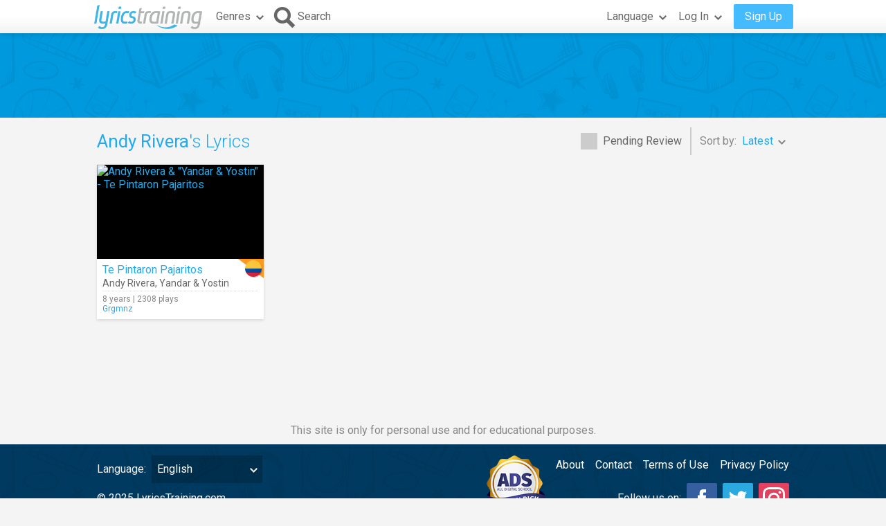

--- FILE ---
content_type: text/html; charset=utf-8
request_url: https://www.google.com/recaptcha/api2/aframe
body_size: 268
content:
<!DOCTYPE HTML><html><head><meta http-equiv="content-type" content="text/html; charset=UTF-8"></head><body><script nonce="FiGr7jZBcYCh3tqf7jBZcQ">/** Anti-fraud and anti-abuse applications only. See google.com/recaptcha */ try{var clients={'sodar':'https://pagead2.googlesyndication.com/pagead/sodar?'};window.addEventListener("message",function(a){try{if(a.source===window.parent){var b=JSON.parse(a.data);var c=clients[b['id']];if(c){var d=document.createElement('img');d.src=c+b['params']+'&rc='+(localStorage.getItem("rc::a")?sessionStorage.getItem("rc::b"):"");window.document.body.appendChild(d);sessionStorage.setItem("rc::e",parseInt(sessionStorage.getItem("rc::e")||0)+1);localStorage.setItem("rc::h",'1769974053019');}}}catch(b){}});window.parent.postMessage("_grecaptcha_ready", "*");}catch(b){}</script></body></html>